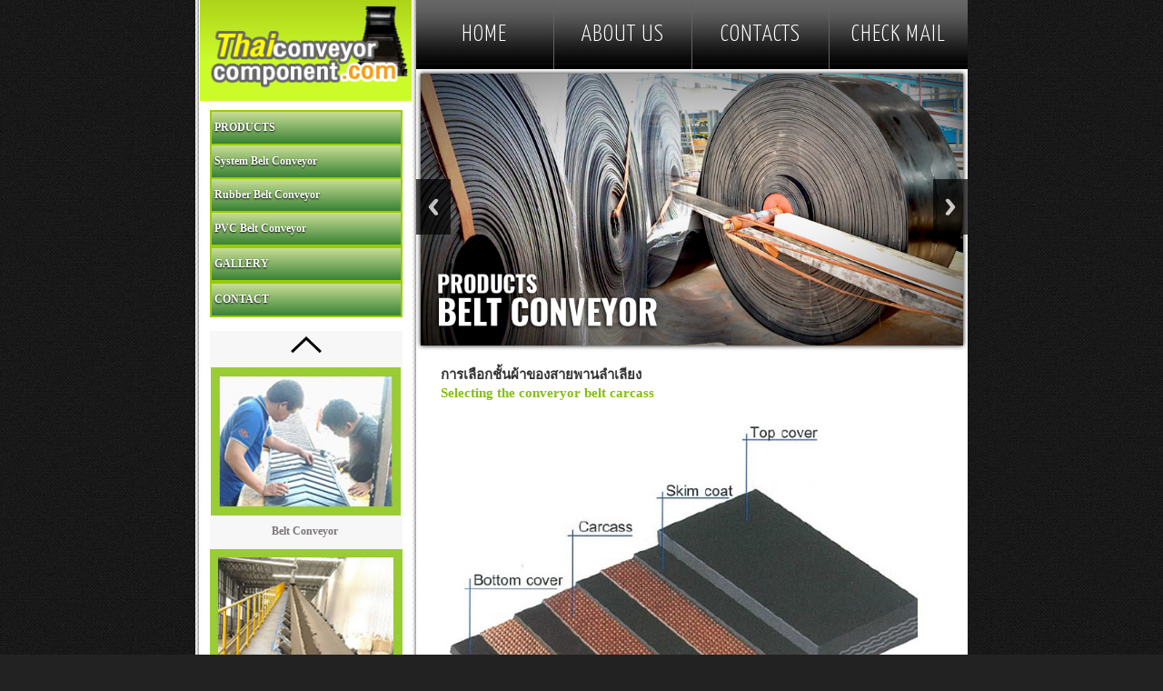

--- FILE ---
content_type: text/html
request_url: https://thaiconveyorcomponent.com/article2.html
body_size: 5138
content:
<!DOCTYPE HTML PUBLIC "-//W3C//DTD HTML 4.01 Transitional//EN""http://www.w3.org/TR/html4/loose.dtd">
<html>
<head>
<title>สายพานลำเลียงมีส่วนประกอบหลัก : S.P.T. Industry Enterprise : ผลิต และจำหน่าย สายพาน สายพานลำเลียง สายพานส่งกำลัง  ลูกกลิ้งสายพาน และอุปกรณ์สายพาน conveyor conveyor belt roller and parts</title>
<meta http-equiv="Content-Type" content="text/html; charset=UTF-8">
<style type="text/css">
<!--
/*body,td,th {
	font-family: Tahoma;
	font-size: 12px;
}
body {
	margin-left: 0px;
	margin-top: 0px;
	margin-right: 0px;
	margin-bottom: 0px;
	background-color: #000000;
}
a:link {
	color: #990000;
	font-weight: bold;
	text-decoration: none;
}
a:visited {
	text-decoration: none;
	color: #990000;
}
a:hover {
	text-decoration: none;
	color: #99CC00;
}
a:active {
	text-decoration: none;
	color: #990000;
}
a {
	font-weight: bold;
}
.style2 {font-size: 10px}
.style3 {color: #93B942}
.style14 {font-size: 9px}
.style5 {font-size: 11px}*/
-->
</style>
<meta name="description" content="s.p.t. industry enterprise : conveyor roller belts and part distributor & manufacturer เอส.พี.ที. อุตสาหกรรม เอ็นเตอร์ไพรส์ ผลิตและจำหน่ายสายพาน สายพานลำเลียง สายพานส่งกำลัง ลูกกลิ้งสายพาน และอุปกรณ์อะไหล่">
<meta name="keywords" content="conveyor conveyors roller rollers belt conveyor belt สายพาน อุปกรณ์สายพาน สายพานส่งกำลัง สายพานลำเลียง ลูกกลิ้งสายพาน">

<link href="main.css" rel="stylesheet" type="text/css" />
<link href="css/responsiveslides.css"   rel="stylesheet" type="text/css" />
<link href="css/demo.css"   rel="stylesheet" type="text/css" />

<script src="https://code.jquery.com/jquery-3.3.1.min.js" ></script>
<script src="Scripts/responsiveslides.js" ></script>

 
 <script src="Scripts/jsCarousel-2.0.0.js" type="text/javascript"></script>



    <link href="css/jsCarousel-2.0.0.css" rel="stylesheet" type="text/css" />



    <script type="text/javascript">

        $(document).ready(function() {



            $('#carouselv').jsCarousel({ onthumbnailclick: function(src) { alert(src); }, autoscroll: true, masked: false, itemstodisplay: 3, orientation: 'v' });

         


        });       

        

    </script>



<meta name="description" content="เอส.พี.ที.อุตสาหกรรม เอ็นเตอร์ไพรส์ -- จำหน่ายอุปกรณ์ลำเลียงทุกชนิด">
<meta name="keywords" content="อุปกรณ์ลำเลียง 
สายพานลำเลียง 
อะไหล่สายพาน 
อะไหล่อุปกรณ์ลำเลียง 
สายพานลำเลียง 
สายพานทนความร้อนสูง 
สายพานส่งกำลัง 
Mafdel Round Belt 
Derco Flight 
Supper Grip 
สายพานลำเลียงเรียบ 
สายพานลำเลียงบั้ง 
สายพานลำเลียงร่อง V 
สายพานลายดอก 
สายพานซุปเปอร์เฟล็กซ์ 
สายพานแบนส่งกำลัง 
สายพานลำเลียงกะพ้อ  
สายพานพิมพ์ผ้า  
ยางกั้นขอบและครีบ 
Curve belt type  
Cleated belt type  
Upper-horizontal type">
<script src="Scripts/AC_RunActiveContent.js" type="text/javascript"></script>
</head>

<body onLoad="MM_preloadImages('images/group01-down.jpg','images/group02-down.jpg','images/group03-down.jpg')">
<div align="center">
  <table width="850" border="0" cellpadding="0" cellspacing="0" background="images/spt-bglineleft4.jpg">
     
  </table>
  <table width="850"  border="0" cellpadding="0" cellspacing="0" background="images/spt-bglineleft4.jpg" bgcolor="#FFCC00">
   
    <tr>
      <td valign="top" background="images/spt-bglineleft2.jpg" bgcolor="#FFFFFF">
      
      <table width="239" height="100%"  border="0" cellpadding="0" cellspacing="0" background="images/spt-bglineleft2.jpg">
        <tr>
          <td colspan="3" style="padding:0 5px 0 5px;"><img src="images/logo.png" width="233"  ></td>
        </tr>
        <tr>
          <td width="16"><a href="conveyors.html"></a><a href="rollers.html"></a><a href="parts.html"></a></td>
          <td width="212">
                
                <table width="100%" border="1" cellpadding="3" cellspacing="0" bordercolor="#99CC00" style="margin-top:10px;" class="tableMenu">
            <tbody><tr>
              <th bgcolor="#90B845" scope="row"><div align="left"><a href="index.html">PRODUCTS</a></div></th>
            </tr>
            <tr>
              <th bgcolor="#EAFFEA" scope="row"><div align="left"><a href="systembelts.html">System Belt Conveyor </a></div></th>
            </tr>
            <tr>
              <th bgcolor="#EAFFEA" scope="row"><div align="left"><a href="belt-conveyor.html">Rubber Belt Conveyor</a></div></th>
            </tr>
            <tr>
              <th bgcolor="#EAFFEA" scope="row"><div align="left"><a href="pvc-belts.html">PVC Belt Conveyor</a> </div></th>
            </tr>
           
          </tbody></table><table width="100%" border="1" cellpadding="3" cellspacing="0" bordercolor="#99CC00" class="tableMenu">
               <tbody><tr>
                        <th bgcolor="#90B845" scope="row">
                               <div align="left"><a href="gallery.html">GALLERY</a></div>
                             </th>
                     </tr>
                     </tbody></table>
                     <table width="100%" border="1" cellpadding="3" cellspacing="0" bordercolor="#99CC00" class="tableMenu">
               <tbody><tr>
                        <th bgcolor="#90B845" scope="row">
                               <div align="left"><a href="contact.html">CONTACT </a></div>
                             </th>
                     </tr>
                     </tbody></table>
                     
                     </td>
          <td>&nbsp;</td>
        </tr>
        <tr>
          <td>&nbsp;</td>
          <td>&nbsp;</td>
          <td>&nbsp;</td>
        </tr>
        <tr>
          <td>&nbsp;</td>
          <td rowspan="3" valign="top" bgcolor="#F7F7F7" align="center">
         
           
               <div>

                        <div id="carouselv">

                            <div>

                                <img alt="" src="images/slide-banner/1.jpg" /><br />

                                <span class="thumbnail-text">System Belts</span></div>

                            <div>

                                <img alt="" src="images/slide-banner/2.jpg" /><br />

                                <span class="thumbnail-text">Belt Conveyor</span></div>

                            <div>

                                <img alt="" src="images/slide-banner/3.png" /><br />

                                <span class="thumbnail-text">PVC Belts</span></div>

                            <div>

                                <img alt="" src="images/slide-banner/4.png" /><br />

                                <span class="thumbnail-text">PVC Belts</span></div>

                            <div>

                                <img alt="" src="images/slide-banner/5.png" /><br />

                                <span class="thumbnail-text">PVC Belts</span></div>

                            <div>

                                <img alt="" src="images/slide-banner/6.png" /><br />

                                <span class="thumbnail-text">Belt Conveyor</span></div>

                            <div>

                                <img alt="" src="images/slide-banner/7.png" /><br />

                                <span class="thumbnail-text">Belt Conveyor</span></div>

                            <div>

                                <img alt="" src="images/slide-banner/8.png" /><br />

                                <span class="thumbnail-text">Belt Conveyor</span></div>

                            <div>

                                <img alt="" src="images/slide-banner/9.png" /><br />

                                <span class="thumbnail-text">Belt Conveyor</span></div>

                            <div>

                                <img alt="" src="images/slide-banner/10.png" /><br />

                                <span class="thumbnail-text">Belt Conveyor</span></div>

                            <div>

                                <img alt="" src="images/slide-banner/11.png" /><br />

                                <span class="thumbnail-text">System Belts</span></div>

                            <div>

                                <img alt="" src="images/slide-banner/12.png" /><br />

                                <span class="thumbnail-text">Belt Conveyor</span></div>

                           

                    </div>
                  
           </div>  
         
            </td>
          <td>&nbsp;</td>
        </tr>
        <tr>
          <td>&nbsp;</td>
          <td>&nbsp;</td>
        </tr>
        <tr>
          <td>&nbsp;</td>
          <td>&nbsp;</td>
        </tr>
        
      </table></td>
      <td valign="top" background="images/spt-bglineleft3.jpg" bgcolor="#FFFFFF">      
	  <div>
      <ul class="mainMenu"> 
              <li>
              <a href="index.html">
              HOME
              </a>
              </li>
                <li>
              <a href="about.html">
              ABOUT US
              </a>
              </li>
              <li>
              <a href="contact.html">
              CONTACTS
              </a>
              </li>
              <li>
              <a href="http://www.thaiconveyorcomponent.com:2095/unprotected/redirect.html?goto_uri=">
              Check mail
              </a>
              
              </li>

      </ul>
      </div>
      
      	 
         	<!-- banner here str -->
               <!-- Slideshow 1 -->
         <div class=" pos-relative p-5 ">
 
                            <ul class=" " id="slider1">
                              <li><img src="images/banner/1.jpg" alt=""></li>
                              <li><img src="images/banner/2.jpg" alt=""></li>
                              <li><img src="images/banner/3.jpg" alt=""></li>
                            </ul>
            	</div>
            <!-- banner here end  -->
         
      
        <table width="100%" border="0" cellspacing="0" cellpadding="0">
          <tr>
            <th scope="row"> </th>
          </tr>

          <tr>
            <th scope="row"><table width="98%"  border="0" cellspacing="5" cellpadding="0">
              <tr>
                <td colspan="3">
                
                  <h4>
                	การเลือกชั้นผ้าของสายพานลำเลียง<br><span class="green">Selecting the converyor belt carcass</span>
                </h4>
                
                  <p align="center"><img src="images/article2.jpg" width="100%"></p>
                  	
                     <p>
                ชั้นผ้าของสายพานลำเลียง ควรจะสามารถรับแรงทั้งหมด ที่เกิดกับสายพานได้ทั้งในขณะที่รับ และบรรทุกน้ำหนักวัสดุ ชั้นผ้านี้ควรจะได้รับการออกแบบให้มีสมรรถภาพการใช้งาน ดังนี้
                </p>
                  <ol>
                 <li>
                  ความทนต่อแรงดึง โดยต้องอยู่ในระดับที่จะทนต่อแรงดึงสูงสุด ในขณะใช้งานได้
				</li>
                <li>
                 การรับน้ำหนัก มีความแข็งแกร่งตามแนวตัดขวาง เพื่อค้ำสายพานเมื่อบรรทุกอย่างเต็มที่
                </li>
                <li>
                 ความทนทานต่อแรงตกกระทบกระแทก โดยต้องมีความสามารถที่จะรับแรงตกกระทบกระแทก ในขณะที่วัสดุที่บรรทุกหล่นลงมาบนสายพาน
                 ณ จุดบรรทุกหรือจุดโหลดวัสดุ
                </li>
                <li>
                 ความยืดหยุ่นตามแนวขวาง มีความยืดหยุ่นเพียงพอ ที่จะสัมผัสกับรางในขณะที่ไม่มีน้ำหนักบรรทุก
                </li>
                <li>
                 ความยืดหยุ่นตามแนวยาว มีความยืดหยุ่นเพียงพอ ที่จะเคลื่อนที่ไปรอบพูเล่ย์ทุกตัวในระบบ โดยไม่ทำให้อายุการใช้งานลดลง
                 </li>
                 </ol>
                 
                 <p class="indent">
                ปัจจัยต่างๆเหล่านี้ แต่ละปัจจัยควรได้รับการพิจารณาอย่างละเอียด ปัจจัยใดที่มีความจำเป็นอย่างมากที่สุด ต่อชั้นผ้าของสายพานลำเลียง ก็ควรจะเป็นตัวกำหนดรูปแบบ ที่ท่านจะเลือก เมื่อท่านได้ตัดสินใจ เลือกแบบที่ตรงกับความต้องการ ในปัจจัยที่สำคัญที่สุดแล้วควร

จะกลับไปพิจารณาปัจจัยอื่นๆ ทั้งหมดอีกครั้ง เพื่อให้แน่ใจว่าสิ่งที่เลือกนั้นเหมาะสมแล้วหรือยัง บางกรณีอาจจะพบว่า มีชั้นผ้าสายพานลำเลียงมากกว่าหนึ่งแบบ ที่ตรงกับความต้องการ ในกรณีเช่นนี้ควรเลือกแบบที่ประหยัดค่าใช้จ่ายมากที่สุด
</p>	
               
                
   

<!-- end content -->
             </td>
              </tr>
              <tr>
                <td width="294"   valign="top"> </td>
              </tr>
            </table></th>
          </tr>
        </table></td>
    </tr>
  </table>
   <table width="850"  border="0" align="center" cellpadding="0" cellspacing="1" background="images/spt-bglineleft4.jpg">
    <tr valign="bottom">
      <td height="80"><div align="center">
          <hr width="100%" size="1">
          <p><span class="style3"><strong>Line ID : somjit.spt<br>
          Page Facebook : <a href="https://www.facebook.com/Sptindustry-Enterprise-Limited-Partnership-157933670950317/">https://www.facebook.com/Sptindustry-Enterprise-Limited-Partnership-157933670950317/</a></strong></span></p>
          <p><span class="style3"><strong><br>
            <strong><strong>Copyright@2007-2025 S.P.T. Industry Enterprise Ltd., Part.</strong><br>
            </strong></strong><span class="style2">27/44 หมู่ 16 ตำบลลำลูกกา อำเภอลำลูกกา จังหวัดปทุมธานี 12150 <br>
โทรศัพท์ : 0-2987-6374, 0-2987-6233, 08-6533-1132  แฟกซ์ : 0-2987-5589 </span><br>
designed by<a href="http://www.idb-design.com"rel="dofollow"target="_blank"> <img src="images/credit.jpg"alt="เว็บไซต์ ออกแบบเว็บไซต์ เว็บไซต์ เวปไซต์ โบรชัวร์ โบว์ชัว โบรวชัว แผ่นพับ ใบปลิว แคตตาล็อค ออกแบบสื่อสิ่งพิมพ์ แคตตาล็อค ออกแบบเวปไซต์ เวปไซต์  การทำ SEO SEO design website artwork brochure print ad. catalog catalouge leaflet" width="77" height="12" border="0"></a></span><br>
            <span class="style14"><br>
          </p>
          <hr size="1">
      </div></td>
    </tr>
  </table>
</div>
 

<script>
    // You can also use "$(window).load(function() {"
    $(function () {

      // Slideshow 1
      $("#slider1").responsiveSlides({
         
		     nav: true,
        speed: 800
      });

      // Slideshow 2
      $("#slider2").responsiveSlides({
        auto: false,
        pager: true,
        speed: 300,
        maxwidth: 540
      });

      // Slideshow 3
      $("#slider3").responsiveSlides({
        manualControls: '#slider3-pager',
        maxwidth: 540
      });

      // Slideshow 4
      $("#slider4").responsiveSlides({
        auto: false,
        pager: false,
        nav: true,
        speed: 500,
        namespace: "callbacks",
        before: function () {
          $('.events').append("<li>before event fired.</li>");
        },
        after: function () {
          $('.events').append("<li>after event fired.</li>");
        }
      });

    });
  </script>
</body>
</html>

--- FILE ---
content_type: text/css
request_url: https://thaiconveyorcomponent.com/main.css
body_size: 1490
content:
@charset "UTF-8";
/* CSS Document */
@import url('https://fonts.googleapis.com/css?family=Yanone+Kaffeesatz:300,400,500|Prompt|Roboto:400,500');
body,td,th {
	font-family: Tahoma;
	font-size: 12px;
}
body {
	margin-left: 0px;
	margin-top: 0px;
	margin-right: 0px;
	margin-bottom: 0px;
	 
}
a:link {
	color: #990000;
	font-weight: bold;
	text-decoration: none;
}
a:visited {
	text-decoration: none;
	color: #990000;
}
a:hover {
	text-decoration: none;
	color: #506529;
}
a:active {
	text-decoration: none;
	color: #990000;
}
a {
	font-weight: bold;
}

.p-5 { padding:5px;}

.pos-relative { position:relative;}
.pos-absolute { position:absolute; right:0;  bottom:0;}

.mainMenu { 
background: url(images/bg-mainmenu.png) #000   repeat-x  ; 
color:#FFF; 
font-size:26px; 
padding:0px;

 margin:0; 
 overflow:hidden;
}

.mainMenu li { list-style:none; float:left; padding:20px 15px; width:25%; box-sizing:border-box; text-align:center; border-right:#626262 solid 1px;
transition: all ease-in-out 1s ; transition: all  1s ; background:traparent;padding-bottom:21px;
}
.mainMenu li:last-child { border:none;}
.mainMenu li:hover { background: url(images/bg-mainmenu-hover.png)   repeat-x  ; }

.mainMenu li  a { color:#FFF; font-weight:300;font-family:'Yanone Kaffeesatz'; text-transform:uppercase; letter-spacing:1px;  transition: all  1s ;
}

.mainMenu li:hover  a { color:#ddd;}

.toppic { background:#86bd0e; border-radius:10px; padding:5px; font-family:'Prompt'; font-size:18px; 
text-shadow:0px 1px 2px #000;
max-width:none;
display:block;
width:100%;
margin:10px 0}

h4 { color:#333;
font-size: 15px;
    font-weight: 700;
}

.green { color:#86bd0e;}

ol ,ul{ text-align:left; 
padding-left:40px;
padding-bottom:20px;
color:#666; 
    font-size: 14px;
    line-height: 1.3;
    font-weight: 400;}

ol  li { padding-bottom:10px;}

p {color:#666; 
    font-size: 14px;
    line-height: 1.3;
    font-weight: 400;}
	
	hr{ border:0; border-top: 1px solid #ccc; margin-bottom:20px;}
	
	
	.indent { text-indent:15px;}
	
	
	.t-center { text-align:center; }
	
	.pb-10 { padding-bottom:10px;}
	
	.pb-20 { padding-bottom:20px; margin-bottom:0;}
	
	.pt-10 { padding-top:10px;}
	
	.pl-10{ padding-left:10px;}
	.style4 {
    color: #FF9900;
}
	.style11 {
    color: #66CC00;
    font-weight: bold;
	font-size:12px;
	padding-top:5px;
}

.w100 { width:100%;}

.red { color:#990000;}

.tableMenu td,.tableMenu th { padding:3px; }
.tableMenu th,.tableMenu td  { /* Permalink - use to edit and share this gradient: http://colorzilla.com/gradient-editor/#c9de96+0,8ab66b+44,398235+100;Green+3D+%233 */
background: #c9de96 !important; /* Old browsers */
background: -moz-linear-gradient(top, #c9de96 0%, #8ab66b 44%, #398235 100%)  !important; /* FF3.6-15 */
background: -webkit-linear-gradient(top, #c9de96 0%,#8ab66b 44%,#398235 100%)  !important; /* Chrome10-25,Safari5.1-6 */
background: linear-gradient(to bottom, #c9de96 0%,#8ab66b 44%,#398235 100%)  !important; /* W3C, IE10+, FF16+, Chrome26+, Opera12+, Safari7+ */
filter: progid:DXImageTransform.Microsoft.gradient( startColorstr='#c9de96', endColorstr='#398235',GradientType=0 )  !important; /* IE6-9 */
padding:10px 3px;
}
.tableMenu td:hover,.tableMenu th:hover,.tableMenu td.sub { background:#398235 !important;}
.tableMenu th  a,.tableMenu td  a  { color:#FFF !important; text-shadow:0 1px 2px #000}

.tableMenu td  td { background:#eee !important;}
.articleList { display:block;}

.articleList a p,.articleList a h4 { margin-bottom:10px !important;}

.articleList a{ display:block; padding:5px; overflow:hidden;}

.articleList a img {  width:30%;
height: 150px;
    float: left;
    object-fit: cover;}

.articleList a div { float:left; max-width:70%; padding-left:10px; box-sizing:border-box;}

.clear { clear:both;}


--- FILE ---
content_type: text/css
request_url: https://thaiconveyorcomponent.com/css/jsCarousel-2.0.0.css
body_size: 765
content:
/*Horizontal Orientation CSS*/

.jscarousal-horizontal

{

	width: 740px;

	height: 163px;

	background-color: transparent;

	border: solid 0px #7A7677;

	margin: 0;

	padding: 0;

	padding: 22px 8px 22px 8px;

	position: relative; /*overflow: hidden;*/

}

.jscarousal-horizontal-back, .jscarousal-horizontal-forward

{

	float: left;

	width: 23px;

	height: 98px;

	background-color: #121212;

	color: White;

	position: relative;

	top: 6px;

	cursor: pointer;

}

.jscarousal-horizontal-back

{

	background-image: url(left_arrow.jpg);

	background-repeat: no-repeat;

	background-position: left;

}

.jscarousal-horizontal-forward

{

	background-image: url(right_arrow.jpg);

	background-repeat: no-repeat;

	background-position: right;

}

.jscarousal-contents-horizontal

{

	width: 690px;

	height: 124px;

	float: left;

	position: relative;

	overflow: hidden;

}

.jscarousal-contents-horizontal > div

{

	position: absolute;

	width: 100%;

	height: 124px;

}

.jscarousal-contents-horizontal > div > div

{

	float: left;

	margin-left: 8px;

	margin-right: 8px;

}

.jscarousal-contents-horizontal img

{

	width: 120px;

	height: 94px;

	border: solid 1px #7A7677;

}

/*Horizontal Orientation CSS Ends*/



/*Vertical Orientation CSS Starts*/

.jscarousal-vertical

{

	width: 100%;

	height: 670px;

	background-color: transparent;

	border: solid 0px #7A7677;

	margin: 0;

	padding: 0;

	position: relative;

	overflow: hidden;

}

.jscarousal-vertical-back, .jscarousal-vertical-forward

{

	width: 100%;

	height: 30px;

	background-color: #f7f7f7;

	color: White;

	position: relative;

	cursor: pointer;

	z-index:100;

}

.jscarousal-vertical-back

{

	background-image: url(top_arrow.png);

	background-repeat: no-repeat;

	background-position: center;
	
	background-size:34px  20px;

}

.jscarousal-vertical-forward

{

	background-image: url(bottom_arrow.png);

	background-repeat: no-repeat;

	background-position:center;
	
	background-size:34px  20px;

}

.jscarousal-contents-vertical

{

	overflow: hidden;

	width: 100%;

	height:610px;

}

.jscarousal-contents-vertical > div

{

	position: absolute;

	top: 40px;

	width: 100%;

	height: 610px;

	overflow: hidden;

}

.jscarousal-contents-vertical > div > div

{

	width: 100%;
	height:auto;

 	margin: 0;

	margin-bottom: 10px;

}

.jscarousal-contents-vertical > div > div span

{

	display: block;

	width: 70%;

	text-align: center;

}

.jscarousal-contents-vertical img

{

	width: 212px;

	height: 163px;

	border: solid 0px #7A7677;

}

/*Vertical Orientation CSS Ends*/



/*Common*/

.hidden

{

	display: none;

}

.visible

{

	display: block;

}

.thumbnail-active

{

	filter: alpha(opacity=100);

	opacity: 1.0;

	cursor: pointer;

}

.thumbnail-inactive

{

	filter: alpha(opacity=20);

	opacity: 0.2;

	cursor: pointer;

}

.thumbnail-text

{

	color: #7A7677;

	font-weight: bold;

	text-align: left;

	display: block;

	padding: 10px 2px 2px 0px;

}


--- FILE ---
content_type: application/javascript
request_url: https://thaiconveyorcomponent.com/Scripts/jsCarousel-2.0.0.js
body_size: 2056
content:


(function($) {

    $.fn.extend({

        jsCarousel: function(options) {

            var settings = $.extend({

                scrollspeed: 1500,

                delay: 5000,

                itemstodisplay: 5,

                autoscroll: false,

                circular: false,

                masked: true,

                onthumbnailclick: null,

                orientation: 'h'

            }, options);

            return this.each(function() {

                var oclass = 'horizontal';

                if (settings.orientation == 'v')

                    oclass = 'vertical';

                var slidercontents = $(this).addClass('jscarousal-contents-' + oclass + '');

                var slider = $('<div/>').addClass('jscarousal-' + oclass + '').attr('id', slidercontents.attr('id'));

                var backbutton = $('<div/>').addClass('jscarousal-' + oclass + '-back');

                var forwardbutton = $('<div/>').addClass('jscarousal-' + oclass + '-forward');



                slidercontents.removeAttr('id');

                slidercontents.before(slider);

                slider.append(backbutton);

                slider.append(slidercontents);

                slider.append(forwardbutton);



                var total = $('> div', slidercontents).css('display', 'none').length;

                var index = 0;

                var start = 0;

                var current = $('<div/>');

                var noOfBlocks;

                var interval;

                var display = settings.itemstodisplay;

                var speed = settings.scrollspeed;

                var top;

                var left;

                var height;

                var containerHeight;

                var containerWidth;

                var direction = "forward";

                var scrolling = true;



                function initialize() {

                    index = -1;

                    noOfBlocks = parseInt(total / display);

                    if (total % display > 0) noOfBlocks++;

                    index = noOfBlocks - 1;

                    var startIndex = 0;

                    var endIndex = display;

                    var copy = false;

                    var allElements = $('> div', slidercontents);

                    $('> div', slidercontents).remove();

                    if (settings.masked)

                        allElements.addClass('thumbnail-inactive').hover(function() { $(this).removeClass('thumbnail-inactive').addClass('thumbnail-active'); }, function() { $(this).removeClass('thumbnail-active').addClass('thumbnail-inactive'); })

                    for (var i = 0; i < noOfBlocks; i++) {

                        if (total > display) {

                            startIndex = i * display;

                            endIndex = startIndex + display;

                            if (endIndex > total) {

                                startIndex -= (endIndex - total);

                                endIndex = startIndex + display;

                                copy = true;

                            }

                        }

                        else {

                            startIndex = 0;

                            endIndex = total;

                        }

                        var wrapper = $('<div/>')

                        allElements.slice(startIndex, endIndex).each(function(index, el) {

                            if (!copy)

                                wrapper.append(el);

                            else wrapper.append($(el).clone(true));

                        });

                        wrapper.find("img").click(

                         function() {

                             if (settings.onthumbnailclick != null) {

                                 settings.onthumbnailclick($(this).attr('src'));

                             }

                         });

                        slidercontents.append(wrapper);

                    }

                    if (settings.onthumbnailclick != null)

                        $('> div > div', slidercontents).css('cursor', 'pointer');



                    $('> div', slidercontents).addClass('hidden');

                    $('> div > div', slidercontents).css('display', '');



                    /*vertical*/

                    if (settings.orientation == 'v') {

                        top = $('> div:eq(' + index + ')', slidercontents).css('top');

                        if (top == 'auto') top = "0px";

                        containerHeight = slidercontents.height();

                        height = slidercontents.get(0).offsetHeight;

                        $('> div', slidercontents).css('top', '-' + containerHeight + 'px');

                        $('> div:eq(' + index + ')', slidercontents).stop(false, true).animate({ 'top': top }, speed, function() { scrolling = false; });

                    }

                    /*horizontal*/

                    if (settings.orientation == 'h') {

                        left = $('> div:eq(' + index + ')', slidercontents).css('left');

                        containerWidth = slidercontents.width();

                        height = slidercontents.get(0).offsetHeight;

                        $('> div', slidercontents).css('left', '-' + containerWidth + 'px');

                        $('> div:eq(' + index + ')', slidercontents).stop(false, true).animate({ left: 0 }, speed, function() { scrolling = false; });

                    }

                    $('> div:eq(' + index + ')', slidercontents).addClass('visible').removeClass('hidden');



                    slider.mouseenter(function() { if (settings.autoscroll) stopAnimate(); }).mouseleave(function() { if (settings.autoscroll) animate(); });

                    if (settings.autoscroll)

                        animate();

                    forwardbutton.click(function() {

                        if (!scrolling) {

                            direction = "forward";

                            if (settings.circular)

                                if (index <= 0) index = noOfBlocks;

                            showThumbs();

                        }

                    });

                    backbutton.click(function() {

                        if (!scrolling) {

                            direction = "backward";

                            if (settings.circular)

                                if (index >= noOfBlocks - 1) index = -1;

                            showThumbs();

                        }

                    });

                }

                initialize();

                function stopAnimate() {

                    scrolling = false;

                    clearTimeout(interval);

                    slider.children().clearQueue();

                    slider.children().stop(false, true);

                }

                function animate() {                    

                    clearTimeout(interval);

                    if (settings.autoscroll)

                        interval = setTimeout(changeSlide, settings.delay);

                }

                function changeSlide() {

                    if (direction == "forward") {

                        if (index <= 0) index = noOfBlocks;

                    } else {

                        if (index >= noOfBlocks - 1) { index = -1; }

                    }

                    showThumbs();

                    interval = setTimeout(changeSlide, settings.delay);

                }

                function getDimensions(value) {

                    return value + 'px';

                }

                function showThumbs() {

                    scrolling = true;

                    var current = $('.visible', slidercontents);

                    var scrollSpeed = speed;



                    if (direction == "forward") {

                        index--;

                        if (index >= 0) {

                            if (settings.orientation == 'v') {

                                $('>div:eq(' + index + ')', slidercontents).css('top', getDimensions(containerHeight)).removeClass('hidden').addClass('visible').stop(false, true).animate({ 'top': top }, scrollSpeed, function() { scrolling = false; });

                                current.stop(false, true).animate({ 'top': '-=' + getDimensions(containerHeight) }, scrollSpeed, function() {

                                    $(this).removeClass('visible').addClass('hidden');

                                    $(this).css('top', top);

                                    scrolling = false;

                                });

                            }

                            else {

                                $('>div:eq(' + index + ')', slidercontents).css('left', getDimensions(containerWidth)).removeClass('hidden').addClass('visible').stop(false, true).animate({ 'left': '-=' + getDimensions(containerWidth) }, scrollSpeed, function() { scrolling = false; });

                                current.stop(false, true).animate({ 'left': '-=' + getDimensions(containerWidth) }, scrollSpeed, function() {

                                    $(this).removeClass('visible').addClass('hidden');

                                    $(this).css('left', left);

                                    scrolling = false;

                                });

                            }

                        } else index = 0;



                    }

                    else if (direction == "backward") {

                        index++;

                        if (index < noOfBlocks) {

                            if (settings.orientation == 'v') {

                                $('>div:eq(' + index + ')', slidercontents).removeClass('hidden').addClass('visible').css({

                                    'top': getDimensions(-containerHeight)

                                }).stop(false, true).animate({ 'top': top }, scrollSpeed, function() { scrolling = false; });



                                current.stop(false, true).animate({ 'top': '+=' + getDimensions(containerHeight) }, scrollSpeed,

                            function() {

                                $(this).removeClass('visible').addClass('hidden');

                                $(this).css('top', getDimensions(-containerHeight));

                                scrolling = false;

                            });

                            }

                            else {

                                $('>div:eq(' + index + ')', slidercontents).removeClass('hidden').addClass('visible').css({

                                    'left': getDimensions(-containerWidth)

                                }).stop(false, true).animate({ 'left': '+=' + getDimensions(containerWidth) }, scrollSpeed, function() { scrolling = false; });



                                current.stop(false, true).animate({ 'left': '+=' + getDimensions(containerWidth) }, scrollSpeed,

                            function() {

                                $(this).removeClass('visible').addClass('hidden');

                                $(this).css('left', getDimensions(-containerWidth));

                                scrolling = false;

                            });

                            }



                        } else index = noOfBlocks - 1;

                    }



                }

            });

        }

    });

})(jQuery);
